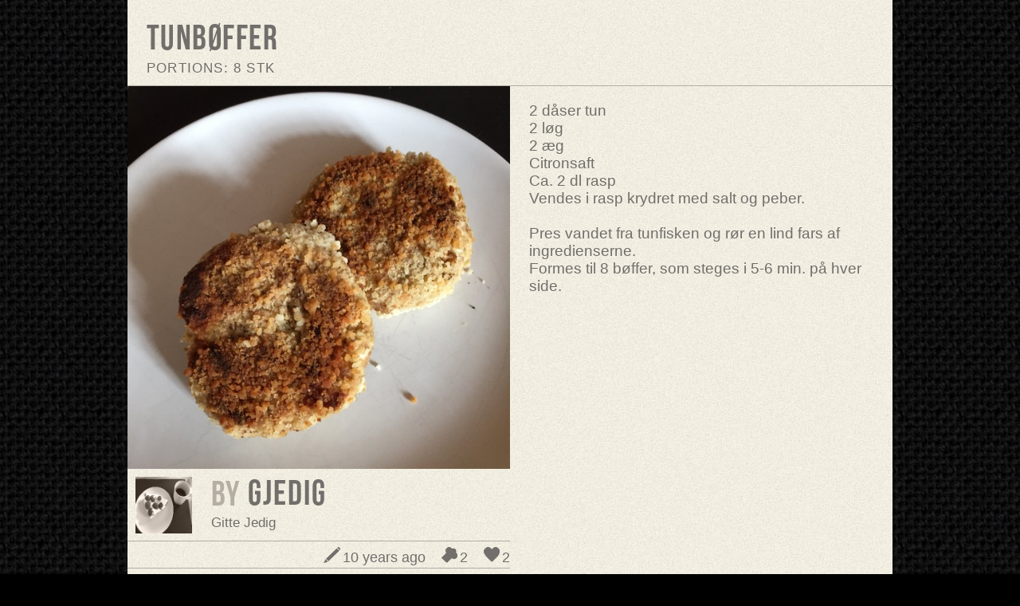

--- FILE ---
content_type: text/html; charset=utf-8;
request_url: http://chefchef.me/r/2869
body_size: 3041
content:
					<!doctype html>

<!--[if lt IE 7 ]> <html class="ie ie6 no-js" lang="en"> <![endif]-->
<!--[if IE 7 ]>    <html class="ie ie7 no-js" lang="en"> <![endif]-->
<!--[if IE 8 ]>    <html class="ie ie8 no-js" lang="en"> <![endif]-->
<!--[if IE 9 ]>    <html class="ie ie9 no-js" lang="en"> <![endif]-->
<!--[if gt IE 9]><!--><html class="no-js" lang="en"><!--<![endif]-->
<!-- the "no-js" class is for Modernizr. -->

<head id="www-chefchef-me" data-template-set="html5-reset">

	<meta charset="utf-8">	
    <meta name="viewport" content="width=device-width, initial-scale=1, maximum-scale=1">
	
	<!-- force latest IE rendering engine (even in intranet) & Chrome Frame -->
	<meta http-equiv="X-UA-Compatible" content="IE=edge,chrome=1">
	
	<title>Tunbøffer – CHEF CHEF – Share your recipes</title>
	<meta name="title" content="CHEF CHEF">
	<meta name="description" content="2 dåser tun
2 løg
2 æg
Citronsaft
Ca. 2 dl rasp
Vendes i rasp krydret med salt og peber.

Pres vandet fra tunfisken og rør en lind fars af ingredienserne. 
Formes til 8 bøffer, som steges i 5-6 min. på hver side.">
	
	<meta name="apple-itunes-app" content="app-id=848773120, app-argument=http://chefchef.me/recipe/?2869">	
	<meta name="google-site-verification" content="lQ41-vxEhsv397oG406gIHv6FkLsrd9_vMTfpOVfgHg" />
	<!-- Google Webmaster verification (http://google.com/webmasters)-->
	
	<meta name="author" content="CHEFCHEF">
	<meta name="Copyright" content="Copyright CHEF CHEF 2014. All Rights Reserved.">

	<!-- Dublin Core Metadata : http://dublincore.org/ -->
	<meta name="DC.title" content="Tunbøffer – CHEF CHEF – Share your recipes">
	<meta name="DC.subject" content="2 dåser tun
2 løg
2 æg
Citronsaft
Ca. 2 dl rasp
Vendes i rasp krydret med salt og peber.

Pres vandet fra tunfisken og rør en lind fars af ingredienserne. 
Formes til 8 bøffer, som steges i 5-6 min. på hver side.">
	<meta name="DC.creator" content="Julie Kessler (design, graphics, coding) + Andreas Sachse (design, coding)">
	
	<!--  Mobile Viewport Fix
	j.mp/mobileviewport & davidbcalhoun.com/2010/viewport-metatag 
	device-width : Occupy full width of the screen in its current orientation
	initial-scale = 1.0 retains dimensions instead of zooming out if page height > device height
	maximum-scale = 1.0 retains dimensions instead of zooming in if page width < device width
	-->
	<!-- Uncomment to use; use thoughtfully!
	<meta name="viewport" content="width=device-width, initial-scale=1.0, maximum-scale=1.0">
	-->



    <!-- Favicons + apple-touch-icons -->
	<link rel="icon" sizes="120x120" href="../_/img/favicon.ico">
	<link rel="shortcut icon" href="../_/img/favicon.ico">
	<link rel="apple-touch-icon" href="../_/img/apple-touch/touch-icon-iphone-60x60.png" />
	<link rel="apple-touch-icon" sizes="76x76" href="../_/img/apple-touch/touch-icon-ipad-76x76.png" />
	<link rel="apple-touch-icon" sizes="120x120" href="../_/img/apple-touch/touch-icon-iphone-retina-120x120.png" />
	<link rel="apple-touch-icon" sizes="152x152" href="../_/img/apple-touch/touch-icon-ipad-retina-152x152.png" />

	<link rel="apple-touch-startup-image" href="../_/img/apple-touch/apple-touch-startup.png">


    <link href="../_/css/barebones.css" rel="stylesheet" type="text/css">
    <link href="../_/css/barebones_site.css?rnd=11" rel="stylesheet" type="text/css">
    <link href="../_/css/barebones_layout.css" rel="stylesheet" type="text/css">

	

	<!-- all our JS is at the bottom of the page, except for Modernizr. -->
	<script src="../_/js/modernizr-1.7.min.js"></script>
	
	<script src="../_/js/smooth-scroll.js"></script>
	<script src="http://code.jquery.com/jquery-1.8.3.js"></script>

	<meta property="og:url" content="http://chefchef.me/r/2869" /> 
	<meta property="og:title" content="Tunbøffer – CHEF CHEF – Share your recipes" />
	<meta property="og:site_name" content="CHEF CHEF" />
	<meta property="og:description" content="(from the ”CHEF CHEF” app http://chefchef.me/app/) INSTRUCTIONS: 2 dåser tun
2 løg
2 æg
Citronsaft
Ca. 2 dl rasp
Vendes i rasp krydret med salt og peber.

Pres vandet fra tunfisken og rør en lind fars af ingredienserne. 
Formes til 8 bøffer, som steges i 5-6 min. på hver side." />
	<meta property="og:type" content="website" />
	<meta property="og:image" content="http://api.chefchef.me/images/2015/10/20151010102048_2869_medium.jpg_medium.jpg" />
	
</head>

<body>

		<div class="container">
			<div class="column twelve row" id="content-contain" style="background: url('http://chefchef.me/_/img/bg/textBackground.jpg') #000 repeat top left;">
				<recipeTitle>
					<h1>Tunbøffer</h1>
					<portions>PORTIONS: 8 STK</portions>
				</recipeTitle>
				<div id="col-2" class="column six">
					<recipePicture>
						<img src="http://api.chefchef.me/images/2015/10/20151010102048_2869_medium.jpg" alt="Tunbøffer – created on the CHEF CHEF app for iOS" title="Tunbøffer – created on the CHEF CHEF app for iOS" />
					</recipePicture>
					<author-container>
						<chef>
							<img src="http://api.chefchef.me/profiles/profile_20151221155134_4736_medium.jpg" alt="gjedig (Gitte Jedig )" title="gjedig (Gitte Jedig )" />
							<p>BY</p><h1>gjedig</h1><span>Gitte Jedig </span>
						</chef>
					</author-container>
					<recipeData>
						<hearts><iconImage></iconImage>2<br/></hearts>
						<likes><iconImage></iconImage>2<br/></likes>
						<created><iconImage></iconImage>10 years ago<br/></created>
					</recipeData>

					<comments>
						
					</comments>
				</div>

				<div id="col-3" class="column six">
					<description>2 dåser tun<br />
2 løg<br />
2 æg<br />
Citronsaft<br />
Ca. 2 dl rasp<br />
Vendes i rasp krydret med salt og peber.<br />
<br />
Pres vandet fra tunfisken og rør en lind fars af ingredienserne. <br />
Formes til 8 bøffer, som steges i 5-6 min. på hver side.</description>
					<comments-smallscreen>
						
					</comments-smallscreen>
				</div>
			</div>
		</container>




<!-- here comes the javascript -->

<!-- this is where we put our custom functions -->

<!-- 
<script src="../_/js/functions.js"></script>
<script src="../_/js/jquery.touchSwipe.min.js"></script>
	<script src="../_/js/jquery.fancybox.js"></script>
	<script src="../_/js/jquery.fancybox.pack.js?v=2.1.4"></script>
<script src="../_/js/jquery.fancybox-1.3.4.pack.js"></script>
-->
<script type="text/javascript">

            $(document).ready(function () {
//                var mobile = isMobile.any();
                setTimeout(function () {
                    resizeContainers();
                    $('#chefchef-logo').fadeIn(500);

//                    if (!mobile) initAnimations();   

                }, 1);
                
            });

			$(window).resize(function () { resizeContainers(); });
            
            window.addEventListener('onorientationchange', function () { resizeContainers(); });
  /*
            if(!isMobile.any())
                window.onscroll = function () {
                    $('#bubbles-background').css('top', $(window).scrollTop() * 0.8);
                    $('#bubbles-inner-container').css('top', 0 + $(window).scrollTop() * 0.8);
                };

    */    
        
            
			function resizeContainers() {

                var container = $('#logo-container');
                var menu_container = $('menu');
                container.height(window.innerHeight - 55);
                menu_container.height(window.innerHeight - 55);

                var margin = 0.05;

                var logo = $('#chefchef-logo');
                
//                var height = container.height() - (margin * container.height()) - 90;
                var height = container.height() - (margin * container.height()) - 150;
                var width = height * 0.733;  // 470px / 640px
//                var marginTop = ((container.height() + 30) - height) / 2;

                if (width > container.width()) {

                    width = container.width() - (margin * container.width()) - 60;
                    height = width / 0.733;
                    marginTop = ((container.height() - 10) - height) / 2;
                }

                logo.height(Math.round(height));
                logo.width(Math.round(width));
                logo.css('background-size', Math.round(width)+'px '+Math.round(height)+'px');

                logo.css('margin-top', Math.round(marginTop) + 0 + 'px');


                SCREEN_WIDTH = container.width();
                SCREEN_HEIGHT = container.height();

                windowHalfX = SCREEN_WIDTH / 2;
                windowHalfY = SCREEN_HEIGHT / 2;


            }
            
            
</script>            

<script>
  (function(i,s,o,g,r,a,m){i['GoogleAnalyticsObject']=r;i[r]=i[r]||function(){
  (i[r].q=i[r].q||[]).push(arguments)},i[r].l=1*new Date();a=s.createElement(o),
  m=s.getElementsByTagName(o)[0];a.async=1;a.src=g;m.parentNode.insertBefore(a,m)
  })(window,document,'script','//www.google-analytics.com/analytics.js','ga');

  ga('create', 'UA-41112276-1', 'chefchef.me');
  ga('send', 'pageview');

</script>  
<script>
	smoothScroll.init();
</script>
</body>
</html>



--- FILE ---
content_type: text/css
request_url: http://chefchef.me/_/css/barebones_site.css?rnd=11
body_size: 4873
content:
@charset "UTF-8";
/* CSS Document */

body{

	background: url("http://chefchef.me/_/img/bg/chefchefBackground_BLACK@2x.jpg") #000 repeat top left; 
	background-size:400px 400px;
	font-family: 'Helvetica-Neue',sans-serif;
	color:#716e6b;
	font-size: 1.4em;
	line-height: 1.2em;
	font-weight: lighter;
}

@font-face {
	 font-family: 'BebasNeue';
	 src: url('http://chefchef.me/_/font/BebasNeue.otf') format('opentype');
	 font-weight: normal;
	 font-style: normal;
}

div#header-contain{
	display:block;
	padding-bottom:10px;
}

	div.head-links{
		text-align:center;
		line-height:50px;
		vertical-align:middle;
		}
		
		div.head-links a{
			padding:10px;
			margin:0px 20px;
		}
		
		div.head-links h2{
			padding:0px 0px;
			margin:0px 0px;
		}
		
	
div#footer-contain{
	padding-bottom:50px !important;
}

	div#footer-contain div{
		background:#ccc;
		height:200px;
	}
 
	h1{	padding: 0;	margin:10px 0 10px 0; -webkit-margin-before: 0;-webkit-margin-after: 0; font-size:3.5em; line-height:1em; font-family: 'BebasNeue'; font-weight:lighter;}



/*##### RECIPE VIEW CSS ##############################################################*/
/*##### RECIPE VIEW CSS ##############################################################*/
/*##### RECIPE VIEW CSS ##############################################################*/

	div#content-contain{
		background: url("http://chefchef.me/_/img/bg/textBackground.jpg") #000 repeat top left;
	}

	recipeTitle{
		height:107px;
		border-bottom: 1px #b1aea5 solid;
		display:block;
	}
		recipeTitle h1{
			padding:27px 24px 0px 24px;
			font-size:33pt; 
			letter-spacing:1.1pt;
			margin:0px;
		}
		portions {
			font-size:13pt;
			padding:15px 24px 0 24px;
			letter-spacing: 0.9pt;
		}
	
	div#col-2{
/*		margin-top:0px;*/
		margin:0;
	}

	recipePicture{
		display:block;width:480px; height:480px; 
	}

	recipePicture img{
		width:480px; height:480px; 
	}

	author-container{float:left; display:block; width:100%; border-bottom: 1px #b1aea5 solid; padding:10px 10px 9px 10px;}
		author-container chef{ width:100%;}	
		author-container chef img{ width: 71px; height: 71px; border: none; float: left; margin: 0;}
		author-container chef h1{ font-size:33pt; color:#716e6b; letter-spacing: 2px; margin:0px;}
		author-container chef p{ font-family: 'BebasNeue';color:#b5aea5; font-size:33pt; float:left; margin:10px 9px 0 24px; letter-spacing: 1pt;}
		author-container chef span{ font-size: 13pt; float: left; margin: 0 0 0 24px;}

	recipeData{float:left; display:block; width:480px; border-bottom: 1px #b1aea5 solid; padding:7px 0 0 0;}
		recipeData hearts{float: right; font-size: 18px; margin-bottom:0px;}
			recipeData hearts iconImage{ width:20px;height:20px;background: url("http://chefchef.me/_/img/icons/CHEFCHEF_heart.png") no-repeat;float:left; margin:0 3px 0 0;}
		recipeData likes{float: right; font-size: 18px; margin-right: 20px; }
			recipeData likes iconImage{ width:20px;height:20px;background: url("http://chefchef.me/_/img/icons/CHEFCHEF_chefHat.png") no-repeat;float:left; margin:0 3px 0 0;}
		recipeData created{float: right; font-size: 18px; margin-right: 20px;}
			recipeData created iconImage{ width:21px;height:20px;background: url("http://chefchef.me/_/img/icons/CHEFCHEF_created.png") no-repeat;float:left; margin:0 3px 0 0;}


	comments, comments-smallscreen{float:left;display:block;font-size:13pt;padding: 0;margin-bottom:150px;}
	comment {
		width:100%;float:left;display:block;border-bottom:1px #b1aea5 solid;padding: 8px 10px 2px 10px;
	}
		comment-author{ width: 100%; display: block; float:left;}
			comment picture{width:36px;height:36px;float:left;margin-right:15px;margin-top:2px;}
			comment img{width:36px;height:36px;}
			comment name{color:#716e6b;;font-family: 'BebasNeue';font-size:19pt;display:block;float:left;margin-right:10px;}
			comment created{font-size:13pt;}
			comment created commentIcon{width:21px;height:14px;margin: 5px 6px 0 0;background: url("http://chefchef.me/_/img/icons/CHEFCHEF_comment.png") no-repeat;float:left;}

		comment-text {display:block; padding:2px 0 12px 54px;line-height: 1em;font-size:14pt;}
	comments-smallscreen{ display:none;}

	description {
		display:block;
		padding: 10px 0 0 34px;
		font-size: 14pt;
		line-height: 17pt;
		font-weight: normal;	
	}	



/*##### RECIPE LIST CSS ##############################################################*/
	
	div#recipe-container{
		background: url("http://chefchef.me/_/img/bg/textBackground.jpg") #000 repeat top left;
		padding:10px;
		font-size: 0.8em;
		margin: 10px;
	}

	p#recipe-description{
		line-height: 1em;
	}



/*##### CHEF CHEF HOMEPAGE STYLES ##############################################################*/
/*##### CHEF CHEF HOMEPAGE STYLES ##############################################################*/
/*##### CHEF CHEF HOMEPAGE STYLES ##############################################################*/

	a#language{
		float:right;
		position:relative;
		font-family: 'Helvetica-Neue',sans-serif;
		font-size:0.8em;
		color:#eeedec;
/*		color:#f3efe2; */
		padding:0.5em 0.5em 0.5em 0;
		
	}

	menu {
/*
		height: 800px;
		margin: 0px auto;
		width: 960px;
		display:block;

*/
		clear:both;
		position:relative;
		padding-lefT:0px;
	}
	
		menu ul{
			text-align:center;		
			margin:0;
			padding:0;
		}
			menu ul li{
				display: inline;
				list-style-type: none;
				padding: 0 20px 0 20px;
			}
	
			menu ul li a{
				color:#eeedec;
				font-size:1.4em;
				text-decoration: none;
			}
	

	div#logo-container {
			position:relative;
			overflow:hidden;
			height:100%;
			margin:0px;
	}	

	div#chefchef-logo{
		background: url("http://chefchef.me/_/img/CHEFCHEF_Logo.png") 50% 50% no-repeat;	
		background-size: 470px 641px;
		width:100%;
		height:100%;
		margin: 40px auto;
	}

	a#triangle{
		width:89px; 
		height:45px; 
		background: url("http://chefchef.me/_/img/bg/CHEFCHEF_backgroundPicTriangle.png") no-repeat;
		background-size:89px 45px;
		position:absolute;
		bottom:-24px;
		left:50%;
		text-decoration: none;
		margin:0 0 0 -44px;
	}


	menuThin{	
	
	/*	#iOS blur  */
		-webkit-filter: blur(12px);
		-moz-filter: blur(12px);
		-o-filter: blur(12x);
		-ms-filter: blur(12px);
		filter: blur(12px);

		/* #iOS opacity */
    	opacity: 0.6;
	}
	

	div#recipeLane{
		width: 100%;
		background: url("http://chefchef.me/_/img/bg/CHEFCHEF_backgroundPic.jpg") no-repeat #ebd6d1;
		background-size:1905px 1746px;
		background-position: 50% 30%;
		
	}

	
			mainText{
				width: 960px;
				height:1200px;
				margin: 0px auto;		
				display:block;
				padding:0px;
				position:relative;
				clear:both;
			}

				mainText h1{		
					padding:500px 150px 0 200px;
				}
				mainText p{		
					padding:15px 150px 0 200px;	
				}

	
	
	greyLane{
		width: 100%;
		height:900px;
		margin: 0px auto;		
		display:block;
		padding:0px;
		position:relative;
		clear:both;
		background-color: #e5e5e5;
	}
		textOnGrey{
			width: 960px;
			height:900px;
			margin: 0px auto;		
			display:block;
			padding:50px 0 0 0;
			position:relative;
			clear:both;
		}
			textOnGrey p{		
				margin:50px 0 50px 0;
			}

			img#appStoreBadge{
				width:270px;
			}

			chefchefOnIphone_US,chefchefOnIphone_DK{
				background-size: 531px 599px;
				width: 531px;
				height:599px;
				display:block;
				margin:80px 50px 0 20px;
				position:relative;
				clear:both;		
				float:left;
			}

			chefchefOnIphone_US{ background: url("http://chefchef.me/_/img/CHEFCHEF_on_iPhones_US.png") no-repeat;}
			chefchefOnIphone_DK{ background: url("http://chefchef.me/_/img/CHEFCHEF_on_iPhones_DK.png") no-repeat;}

	support {
		color:#eeedec;
		width: 960px;
		height: 800px;
		margin: 0px auto;		
		display:block;
		padding:50px 0 0 0;
		position:relative;
		clear:both;
	}
	
		support button {
			background-color:#eeedec;
			padding: 10px 50px;
			margin: 30px 0;
			font-size:1.0em;
		}	
	
	footer {
		color:#eeedec;
		border-top: 1px #eeedec solid;	
		font-size:0.8em;
		width: 960px;
		height: 200px;
		margin: 0px auto;		
		display:block;
		padding:0px;
		position:relative;
		clear:both;
	}
	
/*##### END HOMEPAGE ###########################################################################*/
/*##### END HOMEPAGE ###########################################################################*/
/*##### END HOMEPAGE ###########################################################################*/








/***************************************************************
	ALL CSS MEDIUM QUERIES EXPLAINED:
	http://stephen.io/mediaqueries/
/***************************************************************/





 
/* Tablet - Portait View - 768px wide */

    @media only screen and (max-width: 959px) and (min-width: 768px) {

	div.head-links{
		text-align:center;
		line-height:50px;
		vertical-align:middle;
		}
		
		div.head-links a{
			padding:10px;
			margin:0px 10px;
		}
		
		div.head-links h2{
			padding:0px 0px;
			margin:0px 0px;
		}

/*##### CHEF CHEF CUSTOM CSS ##############################################################*/
		recipeTitle{
			height:90px;
		}
			recipeTitle h1{
				padding:15px 10px 0px 10px;
		
				font-size:33pt; 
				letter-spacing:1pt;
			}

		portions {
			font-size:13pt;
			padding:15px 10px 0 10px;
			letter-spacing: 0;
		}

		recipePicture {width:384px; height:384px; }
		recipePicture img{width:384px; height:384px; }
		h1 {margin:0px;}


	author-container{float:left; display:block; width:384px; }


		author-container{float:left; width:374px; margin:10px 0 0 0; padding:0 0 10px 10px;}
		author-container chef{ width:100%;}	
		author-container chef h1{ font-size:28pt; letter-spacing: 1px; margin:0px; padding:0px;}
		author-container chef p{ font-size:28pt; float:left; padding:0px; margin:7px 5px 0 13px; letter-spacing: 1pt;}
		author-container chef span{ font-size: 13pt; float: left; margin: 0 0 0 13px;}


		recipeData{ width:384px;}
			recipeData hearts{margin-right:10px;}
		

		comment {width:384px; margin:8px 0 0 0;padding-bottom:8px;}




	comment {width:364px;padding: 8px 10px 2px 10px;margin-top:0px;}
	comment picture{width:36px;height:36px;float:left;margin-right:12px;margin-top:2px;}
	comment name{font-size:17pt;margin-right:8px;}
	comment-text {display:block; padding:2px 0 10px 51px;line-height: 1em;font-size:14pt;}




		/* ICONS */
		recipeData hearts iconImage{background: url("http://chefchef.me/_/img/icons/CHEFCHEF_heart@2x.png") no-repeat; background-size:20px 20px; }
		recipeData likes iconImage{background: url("http://chefchef.me/_/img/icons/CHEFCHEF_chefHat@2x.png") no-repeat;background-size:20px 20px; }
		recipeData created iconImage{background: url("http://chefchef.me/_/img/icons/CHEFCHEF_created@2x.png") no-repeat;background-size:21px 20px; }
		comment created commentIcon{background: url("http://chefchef.me/_/img/icons/CHEFCHEF_comment@2x.png") no-repeat;background-size:21px 14px;}		






/*##### CHEF CHEF HOMEPAGE STYLES ##############################################################*/		
	body{ font-size: 1.2em; line-height: 1.2em; font-weight:normal; }

	menu { width: 100%;	height: 900px;margin: 0px auto; padding:0px;}
	
		menu ul li{	padding: 0 5px 0 5px;}
		mainLogo{ background-size: 305px 416px; width: 305px; height: 416px; margin: 200px auto 0;}

	a#triangle {display:none;}

	menuThin{	
	
	/*	#iOS blur  */
		-webkit-filter: blur(12px);
		-moz-filter: blur(12px);
		-o-filter: blur(12x);
		-ms-filter: blur(12px);
		filter: blur(12px);

		/* #iOS opacity */
    	opacity: 0.6;
	}
	
	div#recipeLane{	width: 100%; background-size:1305px 1196px;	background-position: 50% 50%; }
			mainText{ width: 100%; height:850px;}
				mainText h1{ padding:250px 50px 0 200px;}
				mainText p{	padding:15px 50px 0 200px; }
	
	greyLane{ width: 100%; height:1000px;}
		textOnGrey{ width: 100%; height:1000px; padding:80px 0 0 0; }
			textOnGrey p{ padding:0 10px 0 10px;}
			img#appStoreBadge{width:270px;}
			chefchefOnIphone_US,chefchefOnIphone_DK{ width: 359px; height:405px; margin:10px 0 40px 0;}
			chefchefOnIphone_US{ background: url("http://chefchef.me/_/img/CHEFCHEF_on_iPhones_US@2x.png") no-repeat; background-size: 359px 405px;}
			chefchefOnIphone_DK{ background: url("http://chefchef.me/_/img/CHEFCHEF_on_iPhones_DK@2x.png") no-repeat; background-size: 359px 405px;}
		
	support { width: 100%; height: 700px;}
		support button { }	

	footer { width: 100%; height: 100px;}
/*##### END HOMEPAGE ###########################################################################*/
	
	}
 

 
 
/* Mobile - Landscape View - 420px wide */

    @media only screen and (max-width: 767px) and (min-width: 480px) {	
		
	/* Use this section for the iPhone - Lanscape styles */

/*##### CHEF CHEF CUSTOM RSS ##############################################################*/
		recipeTitle{
			height:130px;
			display:block;
		}
			recipeTitle h1{
				padding:10px 10px 0px 10px;
			
				font-size:33pt; 
				letter-spacing:1pt;
			}
		portions {
			font-size:13pt;
			padding:15px 10px 0 0;
			letter-spacing: 0;
		}

		h1 {margin:0px;}
		recipePicture { width:420px; height:420px;}
		recipePicture img{ width:420px; height:420px;margin-left:0px;margin-right:0px;}

		author-container{float:left; width:400px;}
			author-container chef img{ width:50px; height:50px;margin-left:0px; margin-right:8px;}
			author-container chef p{font-size:1.2em; line-height:1.2em; margin: 0px 5px 0 5px;letter-spacing:0pt;}
			author-container chef h1{font-size:1.2em; line-height:1.2em; letter-spacing:1px;}
		author-container chef span{ margin: 0 0 0 5px; }

		recipeData{ width:420px;}
			recipeData hearts{margin-right:10px;}
		

		comments{display:none;}
		comments-smallscreen{display:block;font-size:0.8em;}
		comment {width:400px; margin:8px 0 0 0;padding-bottom:8px;font-size:1em;}

		/* ICONS */
		recipeData hearts iconImage{background: url("http://chefchef.me/_/img/icons/CHEFCHEF_heart@2x.png") no-repeat; background-size:20px 20px; }
		recipeData likes iconImage{background: url("http://chefchef.me/_/img/icons/CHEFCHEF_chefHat@2x.png") no-repeat;background-size:20px 20px; }
		recipeData created iconImage{background: url("http://chefchef.me/_/img/icons/CHEFCHEF_created@2x.png") no-repeat;background-size:21px 20px; }
		comment created commentIcon{background: url("http://chefchef.me/_/img/icons/CHEFCHEF_comment@2x.png") no-repeat;background-size:21px 14px;}

		
		portions {margin:8px;}
		description {padding:0 8px 0 8px;}
		description h1{line-height:1em;margin:8px 0 8px 0px;} 



/*##### CHEF CHEF HOMEPAGE STYLES ##############################################################*/		
	body{ font-size: 1.2em; line-height: 1.2em; font-weight:normal; }

	menu { width: 100%;	height: 500px;margin: 0px auto; padding:0px;}
	
		menu ul li{	padding: 0 5px 0 5px;}
		mainLogo{ background-size: 154px 210px; width: 154px; height: 210px; margin: 200px auto 0;}

	a#triangle {display:none;}

	menuThin{	
	
	/*	#iOS blur  */
		-webkit-filter: blur(12px);
		-moz-filter: blur(12px);
		-o-filter: blur(12x);
		-ms-filter: blur(12px);
		filter: blur(12px);

		/* #iOS opacity */
    	opacity: 0.6;
	}
	
/*	div#recipeLane{	width: 100%; background-size:1905px 1746px;	background-position: 40% 40%; }*/
	div#recipeLane{	width: 100%; background-size:1402px 1285px;	background-position: 30% 50%; }
			mainText{ width: 100%; height:750px;}
				mainText h1{ padding:170px 10px 0 35%;}
				mainText p{	padding:15px 10px 0 35%; }
	
	greyLane{ width: 100%; height:100%;}
		textOnGrey{ width: 100%; height: 700px; padding:20px 0 0 0; }
			textOnGrey p{ padding:0 10px 0 2%;}
			img#appStoreBadge{width:48%;}
			chefchefOnIphone_US,chefchefOnIphone_DK{ width: 48%; margin:10px 0 40px 2%;}
			chefchefOnIphone_US{ background: url("http://chefchef.me/_/img/CHEFCHEF_on_iPhones_US@2x.png") no-repeat; background-size: 100%;}
			chefchefOnIphone_DK{ background: url("http://chefchef.me/_/img/CHEFCHEF_on_iPhones_DK@2x.png") no-repeat; background-size: 100%;}
		
	support { width: 100%; height: 700px;}
		support button { }	

	footer { width: 100%; height: 100px;}
/*##### END HOMEPAGE ###########################################################################*/
	
	}
 
 
 
/* Mobile - Portrait View - 300px wide */

    @media only screen and (max-width: 479px){	
		
	/* Use this section for the iPhone - Portrait styles */

/*##### CHEF CHEF CUSTOM RSS ##############################################################*/
		recipeTitle{
			height:130px;
			display:block;
		}
			recipeTitle h1{
				padding:10px 10px 0px 10px;
			
				font-size:33pt; 
				letter-spacing:1pt;
			}
		portions {
			font-size:13pt;
			padding:15px 10px 0 0px;
			letter-spacing: 0;
		}

		h1 {margin:0px;}
		recipePicture { width:300px; height:300px;}
		recipePicture img{ width:300px; height:300px;margin-left:0px;margin-right:0px;}

		author-container{float:left; width:280px;}
			author-container chef img{ width:50px; height:50px;margin-left:0px; margin-right:8px;}
			author-container chef p{font-size:1.1em; line-height:1.1em; margin: 0px 5px 0 5px;letter-spacing:0pt;}
			author-container chef h1{font-size:1.1em; line-height:1.1em; letter-spacing:1px;}
		author-container chef span{ margin: 0 0 0 5px; }

		recipeData{ width:300px;}
			recipeData hearts{margin-right:10px;}
		
		comments{display:none;}
		comments-smallscreen{display:block;font-size:0.8em;}
		comment {width:280px; margin:8px 0 0 0;padding-bottom:8px;font-size:1em;}

		/* ICONS */
		recipeData hearts iconImage{background: url("http://chefchef.me/_/img/icons/CHEFCHEF_heart@2x.png") no-repeat; background-size:20px 20px; }
		recipeData likes iconImage{background: url("http://chefchef.me/_/img/icons/CHEFCHEF_chefHat@2x.png") no-repeat;background-size:20px 20px; }
		recipeData created iconImage{background: url("http://chefchef.me/_/img/icons/CHEFCHEF_created@2x.png") no-repeat;background-size:21px 20px; }
		comment created commentIcon{background: url("http://chefchef.me/_/img/icons/CHEFCHEF_comment@2x.png") no-repeat;background-size:21px 14px;}

		comment created commentIcon{margin: 4px 6px 0 0;}

		portions {margin:8px;}
		description {padding:8px;}
		description h1{line-height:1em; margin:8px 0 8px 0;} 



/*##### CHEF CHEF HOMEPAGE STYLES ##############################################################*/		
	body{ font-size: 1.2em; line-height: 1.2em; font-weight:normal; }

	menu { width: 100%;	height: 500px; padding:0px;}
	
		menu ul li{	padding: 0 5px 0 5px;}
		menu ul li a{font-size:1em;}
		mainLogo{ background-size: 154px 210px; width: 154px; height: 210px; margin: 100px auto 0;}

	a#triangle {display:none;}

	menuThin{	
	
	/*	#iOS blur  */
		-webkit-filter: blur(12px);
		-moz-filter: blur(12px);
		-o-filter: blur(12x);
		-ms-filter: blur(12px);
		filter: blur(12px);

		/* #iOS opacity */
    	opacity: 0.6;
	}
	
/*	div#recipeLane{	width: 100%; background-size:1905px 1746px;	background-position: 50% 50%; }*/
	div#recipeLane{	width: 100%; background-size:1402px 1285px;	background-position: 30% 57%; }
			mainText{ width: 100%; height:850px;}
				mainText h1{ padding:170px 10px 0 10px;}
				mainText p{	padding:15px 10px 0 10px; }
	
	greyLane{ width: 100%; height:1000px;}
		textOnGrey{ width: 100%; height:1000px; padding:20px 0 0 0; }
			textOnGrey p{ padding:0 10px 0 10px;}
			img#appStoreBadge{width:300px;}
			chefchefOnIphone_US,chefchefOnIphone_DK{ width: 320px; height:361px; margin:10px 0 40px 0;}
			chefchefOnIphone_US{ background: url("http://chefchef.me/_/img/CHEFCHEF_on_iPhones_US@2x.png") no-repeat; background-size: 320px 361px;}
			chefchefOnIphone_DK{ background: url("http://chefchef.me/_/img/CHEFCHEF_on_iPhones_DK@2x.png") no-repeat; background-size: 320px 361px;}
		
	support { width: 100%; height: 700px;}
		support h2{ padding:0 10px;}
		support p{ padding:0 10px;}
		#supportButton { width:300px; }	

	footer { width: 100%; height: 100px;}
/*##### END HOMEPAGE ###########################################################################*/
	

	}
	
	
	
	
	
	
@media /************ FOR RETINA PICTURES ***************/

only screen and (min-width: 960px) and (-webkit-min-device-pixel-ratio: 1.5), only screen and (min--moz-device-pixel-ratio: 1.5), only screen and (-o-min-device-pixel-ratio: 3/1), only screen and (min-device-pixel-ratio: 1.5), only screen and (min-resolution: 192dpi), only screen and (min-resolution: 2dppx) { 

	/* BACKGROUND */
	body{
		background: url("http://chefchef.me/_/img/bg/chefchefBackground_BLACK@2x.jpg") #000 repeat top left; 
		
	}


	/* ICONS */
	recipeData hearts iconImage{background: url("http://chefchef.me/_/img/icons/CHEFCHEF_heart@2x.png") no-repeat; background-size:20px 20px; }
	recipeData likes iconImage{background: url("http://chefchef.me/_/img/icons/CHEFCHEF_chefHat@2x.png") no-repeat;background-size:20px 20px; }
	recipeData created iconImage{background: url("http://chefchef.me/_/img/icons/CHEFCHEF_created@2x.png") no-repeat;background-size:21px 20px; }
	comment created commentIcon{background: url("http://chefchef.me/_/img/icons/CHEFCHEF_comment@2x.png") no-repeat;background-size:21px 14px;}



	/* LOGO */
	mainLogo{background: url("http://chefchef.me/_/img/CHEFCHEF_Logo@2x.png"); background-size:470px 641px;}	


	/* NEW RECIPE PICTURE */
	div#recipeLane{
		background: url("http://chefchef.me/_/img/bg/CHEFCHEF_backgroundPic@2x.jpg") no-repeat #ebd6d1;
		background-size:1905px 1746px;
		background-position: 50% 30%;
	}

	/* IPHONE PICTURES */
	chefchefOnIphone_US{ 
		background: url("http://chefchef.me/_/img/CHEFCHEF_on_iPhones_US@2x.png") no-repeat;
		background-size: 531px 599px;		
	}
	chefchefOnIphone_DK{ 
		background: url("http://chefchef.me/_/img/CHEFCHEF_on_iPhones_DK@2x.png") no-repeat;
		background-size: 531px 599px;		
		
	}


}

	
	
	
	
	
	
	
	
	
	
	
	
	
	
	
	
	
	
	
	
	
	
	
	
	
	
	
	
	
	
	
	
/*##### FROM SKELETON (http://www.getskeleton.com/#download) ##############################################################*/
/*##### FROM SKELETON (http://www.getskeleton.com/#download) ##############################################################*/
/*##### FROM SKELETON (http://www.getskeleton.com/#download) ##############################################################*/
/*##### FROM SKELETON (http://www.getskeleton.com/#download) ##############################################################*/

/* #Buttons
================================================== */

	.button,
	button,
	input[type="submit"],
	input[type="reset"],
	input[type="button"] {
		background: #eee; /* Old browsers */
		background: #eee -moz-linear-gradient(top, rgba(255,255,255,.2) 0%, rgba(0,0,0,.2) 100%); /* FF3.6+ */
		background: #eee -webkit-gradient(linear, left top, left bottom, color-stop(0%,rgba(255,255,255,.2)), color-stop(100%,rgba(0,0,0,.2))); /* Chrome,Safari4+ */
		background: #eee -webkit-linear-gradient(top, rgba(255,255,255,.2) 0%,rgba(0,0,0,.2) 100%); /* Chrome10+,Safari5.1+ */
		background: #eee -o-linear-gradient(top, rgba(255,255,255,.2) 0%,rgba(0,0,0,.2) 100%); /* Opera11.10+ */
		background: #eee -ms-linear-gradient(top, rgba(255,255,255,.2) 0%,rgba(0,0,0,.2) 100%); /* IE10+ */
		background: #eee linear-gradient(top, rgba(255,255,255,.2) 0%,rgba(0,0,0,.2) 100%); /* W3C */
	  border: 1px solid #aaa;
	  border-top: 1px solid #ccc;
	  border-left: 1px solid #ccc;
	  -moz-border-radius: 3px;
	  -webkit-border-radius: 3px;
	  border-radius: 3px;
	  color: #444;
	  display: inline-block;
	  font-size: 13px;
	  font-weight: bold;
	  text-decoration: none;
	  text-shadow: 0 1px rgba(255, 255, 255, .75);
	  cursor: pointer;
	  margin-bottom: 10px;
	  line-height: normal;
	  padding: 8px 10px;
	  font-family: "HelveticaNeue", "Helvetica Neue", Helvetica, Arial, sans-serif; }

	.button:hover,
	button:hover,
	input[type="submit"]:hover,
	input[type="reset"]:hover,
	input[type="button"]:hover {
		color: #222;
		background: #ddd; /* Old browsers */
		background: #ddd -moz-linear-gradient(top, rgba(255,255,255,.3) 0%, rgba(0,0,0,.3) 100%); /* FF3.6+ */
		background: #ddd -webkit-gradient(linear, left top, left bottom, color-stop(0%,rgba(255,255,255,.3)), color-stop(100%,rgba(0,0,0,.3))); /* Chrome,Safari4+ */
		background: #ddd -webkit-linear-gradient(top, rgba(255,255,255,.3) 0%,rgba(0,0,0,.3) 100%); /* Chrome10+,Safari5.1+ */
		background: #ddd -o-linear-gradient(top, rgba(255,255,255,.3) 0%,rgba(0,0,0,.3) 100%); /* Opera11.10+ */
		background: #ddd -ms-linear-gradient(top, rgba(255,255,255,.3) 0%,rgba(0,0,0,.3) 100%); /* IE10+ */
		background: #ddd linear-gradient(top, rgba(255,255,255,.3) 0%,rgba(0,0,0,.3) 100%); /* W3C */
	  border: 1px solid #888;
	  border-top: 1px solid #aaa;
	  border-left: 1px solid #aaa; }

	.button:active,
	button:active,
	input[type="submit"]:active,
	input[type="reset"]:active,
	input[type="button"]:active {
		border: 1px solid #666;
		background: #ccc; /* Old browsers */
		background: #ccc -moz-linear-gradient(top, rgba(255,255,255,.35) 0%, rgba(10,10,10,.4) 100%); /* FF3.6+ */
		background: #ccc -webkit-gradient(linear, left top, left bottom, color-stop(0%,rgba(255,255,255,.35)), color-stop(100%,rgba(10,10,10,.4))); /* Chrome,Safari4+ */
		background: #ccc -webkit-linear-gradient(top, rgba(255,255,255,.35) 0%,rgba(10,10,10,.4) 100%); /* Chrome10+,Safari5.1+ */
		background: #ccc -o-linear-gradient(top, rgba(255,255,255,.35) 0%,rgba(10,10,10,.4) 100%); /* Opera11.10+ */
		background: #ccc -ms-linear-gradient(top, rgba(255,255,255,.35) 0%,rgba(10,10,10,.4) 100%); /* IE10+ */
		background: #ccc linear-gradient(top, rgba(255,255,255,.35) 0%,rgba(10,10,10,.4) 100%); /* W3C */ }

	.button.full-width,
	button.full-width,
	input[type="submit"].full-width,
	input[type="reset"].full-width,
	input[type="button"].full-width {
		width: 100%;
		padding-left: 0 !important;
		padding-right: 0 !important;
		text-align: center; }

	/* Fix for odd Mozilla border & padding issues */
	button::-moz-focus-inner,
	input::-moz-focus-inner {
    border: 0;
    padding: 0;
	}


/* #Forms
================================================== */

	form {
		margin-bottom: 10px; }
	fieldset {
		margin-bottom: 10px; }
	input[type="text"],
	input[type="password"],
	input[type="email"],
	textarea,
	select {
		border: 1px solid #ccc;
		padding: 6px 4px;
		outline: none;
		-moz-border-radius: 2px;
		-webkit-border-radius: 2px;
		border-radius: 2px;
		font: 13px "HelveticaNeue", "Helvetica Neue", Helvetica, Arial, sans-serif;
		color: #777;
		margin: 0;
		width: 160px;
		max-width: 100%;
		display: block;
		margin-bottom: 10px;
		background: #fff; }
	select {
		padding: 0; }
	input[type="text"]:focus,
	input[type="password"]:focus,
	input[type="email"]:focus,
	textarea:focus {
		border: 1px solid #aaa;
 		color: #444;
 		-moz-box-shadow: 0 0 3px rgba(0,0,0,.2);
		-webkit-box-shadow: 0 0 3px rgba(0,0,0,.2);
		box-shadow:  0 0 3px rgba(0,0,0,.2); }
	textarea {
		min-height: 60px; }
	label,
	legend {
		display: block;
		font-weight: bold;
		font-size: 15px;  }
	select {
		width: 220px; }
	input[type="checkbox"] {
		display: inline; }
	label span,
	legend span {
		font-weight: normal;
		font-size: 15px;
		color: #444; }

	input[type="text"].full-width,
	input[type="email"].full-width,
	input[type="password"].full-width{
		width: 98%;
		padding-right: 0px !important;	
	}

/* #Misc
================================================== */
	.remove-bottom { margin-bottom: 0 !important; }
	.half-bottom { margin-bottom: 10px !important; }
	.add-bottom { margin-bottom: 10px !important; }


/*##### FROM SKELETON (http://www.getskeleton.com/#download) ##############################################################*/
/*##### FROM SKELETON (http://www.getskeleton.com/#download) ##############################################################*/
/*##### FROM SKELETON (http://www.getskeleton.com/#download) ##############################################################*/
/*##### FROM SKELETON (http://www.getskeleton.com/#download) ##############################################################*/



	

--- FILE ---
content_type: text/css
request_url: http://chefchef.me/_/css/barebones_layout.css
body_size: 264
content:
@charset "UTF-8";
/* CSS Document */
 
 

/* Use this section for the 960 styles */
 

 
/* Tablet - Portait View - 768px wide */

    @media only screen and (max-width: 959px) and (min-width: 768px) {
		
	/* Use this section for the 768 styles */
	
	}
 
 
 
/* Mobile - Landscape View - 420px wide */

    @media only screen and (max-width: 767px) and (min-width: 480px) {	
		
	/* Use this section for the iPhone - Lanscape styles */
	
	}
 
 
 
/* Mobile - Portrait View - 300px wide */

    @media only screen and (max-width: 479px){	
		
	/* Use this section for the iPhone - Portrait styles */
	
	}
		